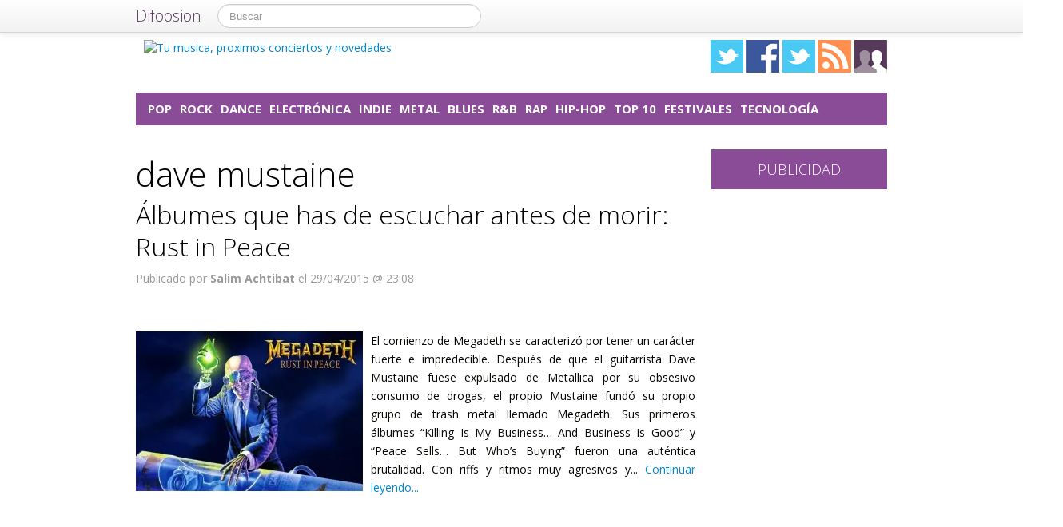

--- FILE ---
content_type: text/plain
request_url: https://www.google-analytics.com/j/collect?v=1&_v=j102&a=708724127&t=pageview&_s=1&dl=https%3A%2F%2Fxombitmusic.com%2Ftag%2Fdave-mustaine&ul=en-us%40posix&dt=dave%20mustaine%20en%20Xombit%20Music&sr=1280x720&vp=1280x720&_u=aGDAgAABEAAAAG~&jid=1686617189&gjid=70698418&cid=1912727760.1768697398&tid=UA-21969798-17&_gid=394683492.1768697398&_slc=1&gtm=45He61e1h1n71MVP47Fv71212194za200zd71212194&gcd=13l3l3l3l1l1&dma=0&tcfd=1000g&tag_exp=103116026~103200004~104527907~104528501~104684208~104684211~105391253~115616985~115938465~115938469~117041587&z=39348969
body_size: -828
content:
2,cG-085XWWN4D1